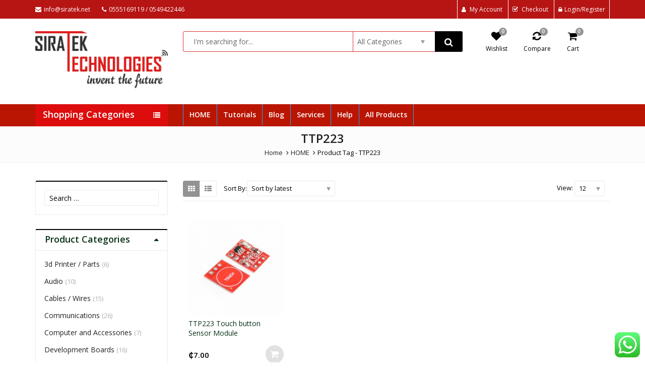

--- FILE ---
content_type: text/css
request_url: https://siratek.net/wp-content/themes/emallshop/style.css?ver=6.9
body_size: 349
content:
/*
Theme Name: EmallShop
Theme URI: https://demo.presslayouts.com/emallshop/
Author: PressLayouts team
Author URI: https://presslayouts.com/
Description: EmallShop theme is clean, blog-focused, and designed for clarity. EmallShop's simple, straightforward typography is readable on a wide variety of screen sizes, and suitable for multiple languages. We designed it using a mobile-first approach, meaning your content takes center-stage, regardless of whether your visitors arrive by smartphone, tablet, laptop, or desktop computer.
Version: 2.4.20
License: Themeforest Commercial Licence
License URI: https://themeforest.net/licenses/standard
Tags: two-columns, left-sidebar, right-sidebar, custom-background, custom-colors, custom-header, custom-menu, editor-style, featured-images, microformats, post-formats, rtl-language-support, sticky-post, threaded-comments, translation-ready
Text Domain: emallshop

 DO NOT ADD YOUR CSS TO THIS FILE - IT WILL BE LOST
 To add your own CSS, use a child theme emallshop-child
 
 CSS file is in "assets/css"
*/